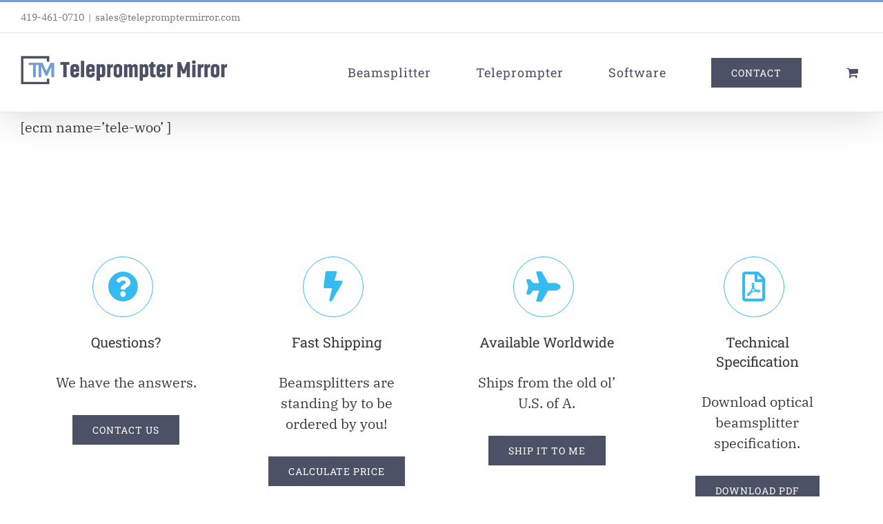

--- FILE ---
content_type: text/html; charset=utf-8
request_url: https://www.google.com/recaptcha/api2/anchor?ar=1&k=6Le500YaAAAAAGgmQyteQALiMWKOmwg0NCznye4l&co=aHR0cHM6Ly90ZWxlcHJvbXB0ZXJtaXJyb3IuY29tOjQ0Mw..&hl=en&v=PoyoqOPhxBO7pBk68S4YbpHZ&size=invisible&anchor-ms=20000&execute-ms=30000&cb=nvwoyd18ll5y
body_size: 48784
content:
<!DOCTYPE HTML><html dir="ltr" lang="en"><head><meta http-equiv="Content-Type" content="text/html; charset=UTF-8">
<meta http-equiv="X-UA-Compatible" content="IE=edge">
<title>reCAPTCHA</title>
<style type="text/css">
/* cyrillic-ext */
@font-face {
  font-family: 'Roboto';
  font-style: normal;
  font-weight: 400;
  font-stretch: 100%;
  src: url(//fonts.gstatic.com/s/roboto/v48/KFO7CnqEu92Fr1ME7kSn66aGLdTylUAMa3GUBHMdazTgWw.woff2) format('woff2');
  unicode-range: U+0460-052F, U+1C80-1C8A, U+20B4, U+2DE0-2DFF, U+A640-A69F, U+FE2E-FE2F;
}
/* cyrillic */
@font-face {
  font-family: 'Roboto';
  font-style: normal;
  font-weight: 400;
  font-stretch: 100%;
  src: url(//fonts.gstatic.com/s/roboto/v48/KFO7CnqEu92Fr1ME7kSn66aGLdTylUAMa3iUBHMdazTgWw.woff2) format('woff2');
  unicode-range: U+0301, U+0400-045F, U+0490-0491, U+04B0-04B1, U+2116;
}
/* greek-ext */
@font-face {
  font-family: 'Roboto';
  font-style: normal;
  font-weight: 400;
  font-stretch: 100%;
  src: url(//fonts.gstatic.com/s/roboto/v48/KFO7CnqEu92Fr1ME7kSn66aGLdTylUAMa3CUBHMdazTgWw.woff2) format('woff2');
  unicode-range: U+1F00-1FFF;
}
/* greek */
@font-face {
  font-family: 'Roboto';
  font-style: normal;
  font-weight: 400;
  font-stretch: 100%;
  src: url(//fonts.gstatic.com/s/roboto/v48/KFO7CnqEu92Fr1ME7kSn66aGLdTylUAMa3-UBHMdazTgWw.woff2) format('woff2');
  unicode-range: U+0370-0377, U+037A-037F, U+0384-038A, U+038C, U+038E-03A1, U+03A3-03FF;
}
/* math */
@font-face {
  font-family: 'Roboto';
  font-style: normal;
  font-weight: 400;
  font-stretch: 100%;
  src: url(//fonts.gstatic.com/s/roboto/v48/KFO7CnqEu92Fr1ME7kSn66aGLdTylUAMawCUBHMdazTgWw.woff2) format('woff2');
  unicode-range: U+0302-0303, U+0305, U+0307-0308, U+0310, U+0312, U+0315, U+031A, U+0326-0327, U+032C, U+032F-0330, U+0332-0333, U+0338, U+033A, U+0346, U+034D, U+0391-03A1, U+03A3-03A9, U+03B1-03C9, U+03D1, U+03D5-03D6, U+03F0-03F1, U+03F4-03F5, U+2016-2017, U+2034-2038, U+203C, U+2040, U+2043, U+2047, U+2050, U+2057, U+205F, U+2070-2071, U+2074-208E, U+2090-209C, U+20D0-20DC, U+20E1, U+20E5-20EF, U+2100-2112, U+2114-2115, U+2117-2121, U+2123-214F, U+2190, U+2192, U+2194-21AE, U+21B0-21E5, U+21F1-21F2, U+21F4-2211, U+2213-2214, U+2216-22FF, U+2308-230B, U+2310, U+2319, U+231C-2321, U+2336-237A, U+237C, U+2395, U+239B-23B7, U+23D0, U+23DC-23E1, U+2474-2475, U+25AF, U+25B3, U+25B7, U+25BD, U+25C1, U+25CA, U+25CC, U+25FB, U+266D-266F, U+27C0-27FF, U+2900-2AFF, U+2B0E-2B11, U+2B30-2B4C, U+2BFE, U+3030, U+FF5B, U+FF5D, U+1D400-1D7FF, U+1EE00-1EEFF;
}
/* symbols */
@font-face {
  font-family: 'Roboto';
  font-style: normal;
  font-weight: 400;
  font-stretch: 100%;
  src: url(//fonts.gstatic.com/s/roboto/v48/KFO7CnqEu92Fr1ME7kSn66aGLdTylUAMaxKUBHMdazTgWw.woff2) format('woff2');
  unicode-range: U+0001-000C, U+000E-001F, U+007F-009F, U+20DD-20E0, U+20E2-20E4, U+2150-218F, U+2190, U+2192, U+2194-2199, U+21AF, U+21E6-21F0, U+21F3, U+2218-2219, U+2299, U+22C4-22C6, U+2300-243F, U+2440-244A, U+2460-24FF, U+25A0-27BF, U+2800-28FF, U+2921-2922, U+2981, U+29BF, U+29EB, U+2B00-2BFF, U+4DC0-4DFF, U+FFF9-FFFB, U+10140-1018E, U+10190-1019C, U+101A0, U+101D0-101FD, U+102E0-102FB, U+10E60-10E7E, U+1D2C0-1D2D3, U+1D2E0-1D37F, U+1F000-1F0FF, U+1F100-1F1AD, U+1F1E6-1F1FF, U+1F30D-1F30F, U+1F315, U+1F31C, U+1F31E, U+1F320-1F32C, U+1F336, U+1F378, U+1F37D, U+1F382, U+1F393-1F39F, U+1F3A7-1F3A8, U+1F3AC-1F3AF, U+1F3C2, U+1F3C4-1F3C6, U+1F3CA-1F3CE, U+1F3D4-1F3E0, U+1F3ED, U+1F3F1-1F3F3, U+1F3F5-1F3F7, U+1F408, U+1F415, U+1F41F, U+1F426, U+1F43F, U+1F441-1F442, U+1F444, U+1F446-1F449, U+1F44C-1F44E, U+1F453, U+1F46A, U+1F47D, U+1F4A3, U+1F4B0, U+1F4B3, U+1F4B9, U+1F4BB, U+1F4BF, U+1F4C8-1F4CB, U+1F4D6, U+1F4DA, U+1F4DF, U+1F4E3-1F4E6, U+1F4EA-1F4ED, U+1F4F7, U+1F4F9-1F4FB, U+1F4FD-1F4FE, U+1F503, U+1F507-1F50B, U+1F50D, U+1F512-1F513, U+1F53E-1F54A, U+1F54F-1F5FA, U+1F610, U+1F650-1F67F, U+1F687, U+1F68D, U+1F691, U+1F694, U+1F698, U+1F6AD, U+1F6B2, U+1F6B9-1F6BA, U+1F6BC, U+1F6C6-1F6CF, U+1F6D3-1F6D7, U+1F6E0-1F6EA, U+1F6F0-1F6F3, U+1F6F7-1F6FC, U+1F700-1F7FF, U+1F800-1F80B, U+1F810-1F847, U+1F850-1F859, U+1F860-1F887, U+1F890-1F8AD, U+1F8B0-1F8BB, U+1F8C0-1F8C1, U+1F900-1F90B, U+1F93B, U+1F946, U+1F984, U+1F996, U+1F9E9, U+1FA00-1FA6F, U+1FA70-1FA7C, U+1FA80-1FA89, U+1FA8F-1FAC6, U+1FACE-1FADC, U+1FADF-1FAE9, U+1FAF0-1FAF8, U+1FB00-1FBFF;
}
/* vietnamese */
@font-face {
  font-family: 'Roboto';
  font-style: normal;
  font-weight: 400;
  font-stretch: 100%;
  src: url(//fonts.gstatic.com/s/roboto/v48/KFO7CnqEu92Fr1ME7kSn66aGLdTylUAMa3OUBHMdazTgWw.woff2) format('woff2');
  unicode-range: U+0102-0103, U+0110-0111, U+0128-0129, U+0168-0169, U+01A0-01A1, U+01AF-01B0, U+0300-0301, U+0303-0304, U+0308-0309, U+0323, U+0329, U+1EA0-1EF9, U+20AB;
}
/* latin-ext */
@font-face {
  font-family: 'Roboto';
  font-style: normal;
  font-weight: 400;
  font-stretch: 100%;
  src: url(//fonts.gstatic.com/s/roboto/v48/KFO7CnqEu92Fr1ME7kSn66aGLdTylUAMa3KUBHMdazTgWw.woff2) format('woff2');
  unicode-range: U+0100-02BA, U+02BD-02C5, U+02C7-02CC, U+02CE-02D7, U+02DD-02FF, U+0304, U+0308, U+0329, U+1D00-1DBF, U+1E00-1E9F, U+1EF2-1EFF, U+2020, U+20A0-20AB, U+20AD-20C0, U+2113, U+2C60-2C7F, U+A720-A7FF;
}
/* latin */
@font-face {
  font-family: 'Roboto';
  font-style: normal;
  font-weight: 400;
  font-stretch: 100%;
  src: url(//fonts.gstatic.com/s/roboto/v48/KFO7CnqEu92Fr1ME7kSn66aGLdTylUAMa3yUBHMdazQ.woff2) format('woff2');
  unicode-range: U+0000-00FF, U+0131, U+0152-0153, U+02BB-02BC, U+02C6, U+02DA, U+02DC, U+0304, U+0308, U+0329, U+2000-206F, U+20AC, U+2122, U+2191, U+2193, U+2212, U+2215, U+FEFF, U+FFFD;
}
/* cyrillic-ext */
@font-face {
  font-family: 'Roboto';
  font-style: normal;
  font-weight: 500;
  font-stretch: 100%;
  src: url(//fonts.gstatic.com/s/roboto/v48/KFO7CnqEu92Fr1ME7kSn66aGLdTylUAMa3GUBHMdazTgWw.woff2) format('woff2');
  unicode-range: U+0460-052F, U+1C80-1C8A, U+20B4, U+2DE0-2DFF, U+A640-A69F, U+FE2E-FE2F;
}
/* cyrillic */
@font-face {
  font-family: 'Roboto';
  font-style: normal;
  font-weight: 500;
  font-stretch: 100%;
  src: url(//fonts.gstatic.com/s/roboto/v48/KFO7CnqEu92Fr1ME7kSn66aGLdTylUAMa3iUBHMdazTgWw.woff2) format('woff2');
  unicode-range: U+0301, U+0400-045F, U+0490-0491, U+04B0-04B1, U+2116;
}
/* greek-ext */
@font-face {
  font-family: 'Roboto';
  font-style: normal;
  font-weight: 500;
  font-stretch: 100%;
  src: url(//fonts.gstatic.com/s/roboto/v48/KFO7CnqEu92Fr1ME7kSn66aGLdTylUAMa3CUBHMdazTgWw.woff2) format('woff2');
  unicode-range: U+1F00-1FFF;
}
/* greek */
@font-face {
  font-family: 'Roboto';
  font-style: normal;
  font-weight: 500;
  font-stretch: 100%;
  src: url(//fonts.gstatic.com/s/roboto/v48/KFO7CnqEu92Fr1ME7kSn66aGLdTylUAMa3-UBHMdazTgWw.woff2) format('woff2');
  unicode-range: U+0370-0377, U+037A-037F, U+0384-038A, U+038C, U+038E-03A1, U+03A3-03FF;
}
/* math */
@font-face {
  font-family: 'Roboto';
  font-style: normal;
  font-weight: 500;
  font-stretch: 100%;
  src: url(//fonts.gstatic.com/s/roboto/v48/KFO7CnqEu92Fr1ME7kSn66aGLdTylUAMawCUBHMdazTgWw.woff2) format('woff2');
  unicode-range: U+0302-0303, U+0305, U+0307-0308, U+0310, U+0312, U+0315, U+031A, U+0326-0327, U+032C, U+032F-0330, U+0332-0333, U+0338, U+033A, U+0346, U+034D, U+0391-03A1, U+03A3-03A9, U+03B1-03C9, U+03D1, U+03D5-03D6, U+03F0-03F1, U+03F4-03F5, U+2016-2017, U+2034-2038, U+203C, U+2040, U+2043, U+2047, U+2050, U+2057, U+205F, U+2070-2071, U+2074-208E, U+2090-209C, U+20D0-20DC, U+20E1, U+20E5-20EF, U+2100-2112, U+2114-2115, U+2117-2121, U+2123-214F, U+2190, U+2192, U+2194-21AE, U+21B0-21E5, U+21F1-21F2, U+21F4-2211, U+2213-2214, U+2216-22FF, U+2308-230B, U+2310, U+2319, U+231C-2321, U+2336-237A, U+237C, U+2395, U+239B-23B7, U+23D0, U+23DC-23E1, U+2474-2475, U+25AF, U+25B3, U+25B7, U+25BD, U+25C1, U+25CA, U+25CC, U+25FB, U+266D-266F, U+27C0-27FF, U+2900-2AFF, U+2B0E-2B11, U+2B30-2B4C, U+2BFE, U+3030, U+FF5B, U+FF5D, U+1D400-1D7FF, U+1EE00-1EEFF;
}
/* symbols */
@font-face {
  font-family: 'Roboto';
  font-style: normal;
  font-weight: 500;
  font-stretch: 100%;
  src: url(//fonts.gstatic.com/s/roboto/v48/KFO7CnqEu92Fr1ME7kSn66aGLdTylUAMaxKUBHMdazTgWw.woff2) format('woff2');
  unicode-range: U+0001-000C, U+000E-001F, U+007F-009F, U+20DD-20E0, U+20E2-20E4, U+2150-218F, U+2190, U+2192, U+2194-2199, U+21AF, U+21E6-21F0, U+21F3, U+2218-2219, U+2299, U+22C4-22C6, U+2300-243F, U+2440-244A, U+2460-24FF, U+25A0-27BF, U+2800-28FF, U+2921-2922, U+2981, U+29BF, U+29EB, U+2B00-2BFF, U+4DC0-4DFF, U+FFF9-FFFB, U+10140-1018E, U+10190-1019C, U+101A0, U+101D0-101FD, U+102E0-102FB, U+10E60-10E7E, U+1D2C0-1D2D3, U+1D2E0-1D37F, U+1F000-1F0FF, U+1F100-1F1AD, U+1F1E6-1F1FF, U+1F30D-1F30F, U+1F315, U+1F31C, U+1F31E, U+1F320-1F32C, U+1F336, U+1F378, U+1F37D, U+1F382, U+1F393-1F39F, U+1F3A7-1F3A8, U+1F3AC-1F3AF, U+1F3C2, U+1F3C4-1F3C6, U+1F3CA-1F3CE, U+1F3D4-1F3E0, U+1F3ED, U+1F3F1-1F3F3, U+1F3F5-1F3F7, U+1F408, U+1F415, U+1F41F, U+1F426, U+1F43F, U+1F441-1F442, U+1F444, U+1F446-1F449, U+1F44C-1F44E, U+1F453, U+1F46A, U+1F47D, U+1F4A3, U+1F4B0, U+1F4B3, U+1F4B9, U+1F4BB, U+1F4BF, U+1F4C8-1F4CB, U+1F4D6, U+1F4DA, U+1F4DF, U+1F4E3-1F4E6, U+1F4EA-1F4ED, U+1F4F7, U+1F4F9-1F4FB, U+1F4FD-1F4FE, U+1F503, U+1F507-1F50B, U+1F50D, U+1F512-1F513, U+1F53E-1F54A, U+1F54F-1F5FA, U+1F610, U+1F650-1F67F, U+1F687, U+1F68D, U+1F691, U+1F694, U+1F698, U+1F6AD, U+1F6B2, U+1F6B9-1F6BA, U+1F6BC, U+1F6C6-1F6CF, U+1F6D3-1F6D7, U+1F6E0-1F6EA, U+1F6F0-1F6F3, U+1F6F7-1F6FC, U+1F700-1F7FF, U+1F800-1F80B, U+1F810-1F847, U+1F850-1F859, U+1F860-1F887, U+1F890-1F8AD, U+1F8B0-1F8BB, U+1F8C0-1F8C1, U+1F900-1F90B, U+1F93B, U+1F946, U+1F984, U+1F996, U+1F9E9, U+1FA00-1FA6F, U+1FA70-1FA7C, U+1FA80-1FA89, U+1FA8F-1FAC6, U+1FACE-1FADC, U+1FADF-1FAE9, U+1FAF0-1FAF8, U+1FB00-1FBFF;
}
/* vietnamese */
@font-face {
  font-family: 'Roboto';
  font-style: normal;
  font-weight: 500;
  font-stretch: 100%;
  src: url(//fonts.gstatic.com/s/roboto/v48/KFO7CnqEu92Fr1ME7kSn66aGLdTylUAMa3OUBHMdazTgWw.woff2) format('woff2');
  unicode-range: U+0102-0103, U+0110-0111, U+0128-0129, U+0168-0169, U+01A0-01A1, U+01AF-01B0, U+0300-0301, U+0303-0304, U+0308-0309, U+0323, U+0329, U+1EA0-1EF9, U+20AB;
}
/* latin-ext */
@font-face {
  font-family: 'Roboto';
  font-style: normal;
  font-weight: 500;
  font-stretch: 100%;
  src: url(//fonts.gstatic.com/s/roboto/v48/KFO7CnqEu92Fr1ME7kSn66aGLdTylUAMa3KUBHMdazTgWw.woff2) format('woff2');
  unicode-range: U+0100-02BA, U+02BD-02C5, U+02C7-02CC, U+02CE-02D7, U+02DD-02FF, U+0304, U+0308, U+0329, U+1D00-1DBF, U+1E00-1E9F, U+1EF2-1EFF, U+2020, U+20A0-20AB, U+20AD-20C0, U+2113, U+2C60-2C7F, U+A720-A7FF;
}
/* latin */
@font-face {
  font-family: 'Roboto';
  font-style: normal;
  font-weight: 500;
  font-stretch: 100%;
  src: url(//fonts.gstatic.com/s/roboto/v48/KFO7CnqEu92Fr1ME7kSn66aGLdTylUAMa3yUBHMdazQ.woff2) format('woff2');
  unicode-range: U+0000-00FF, U+0131, U+0152-0153, U+02BB-02BC, U+02C6, U+02DA, U+02DC, U+0304, U+0308, U+0329, U+2000-206F, U+20AC, U+2122, U+2191, U+2193, U+2212, U+2215, U+FEFF, U+FFFD;
}
/* cyrillic-ext */
@font-face {
  font-family: 'Roboto';
  font-style: normal;
  font-weight: 900;
  font-stretch: 100%;
  src: url(//fonts.gstatic.com/s/roboto/v48/KFO7CnqEu92Fr1ME7kSn66aGLdTylUAMa3GUBHMdazTgWw.woff2) format('woff2');
  unicode-range: U+0460-052F, U+1C80-1C8A, U+20B4, U+2DE0-2DFF, U+A640-A69F, U+FE2E-FE2F;
}
/* cyrillic */
@font-face {
  font-family: 'Roboto';
  font-style: normal;
  font-weight: 900;
  font-stretch: 100%;
  src: url(//fonts.gstatic.com/s/roboto/v48/KFO7CnqEu92Fr1ME7kSn66aGLdTylUAMa3iUBHMdazTgWw.woff2) format('woff2');
  unicode-range: U+0301, U+0400-045F, U+0490-0491, U+04B0-04B1, U+2116;
}
/* greek-ext */
@font-face {
  font-family: 'Roboto';
  font-style: normal;
  font-weight: 900;
  font-stretch: 100%;
  src: url(//fonts.gstatic.com/s/roboto/v48/KFO7CnqEu92Fr1ME7kSn66aGLdTylUAMa3CUBHMdazTgWw.woff2) format('woff2');
  unicode-range: U+1F00-1FFF;
}
/* greek */
@font-face {
  font-family: 'Roboto';
  font-style: normal;
  font-weight: 900;
  font-stretch: 100%;
  src: url(//fonts.gstatic.com/s/roboto/v48/KFO7CnqEu92Fr1ME7kSn66aGLdTylUAMa3-UBHMdazTgWw.woff2) format('woff2');
  unicode-range: U+0370-0377, U+037A-037F, U+0384-038A, U+038C, U+038E-03A1, U+03A3-03FF;
}
/* math */
@font-face {
  font-family: 'Roboto';
  font-style: normal;
  font-weight: 900;
  font-stretch: 100%;
  src: url(//fonts.gstatic.com/s/roboto/v48/KFO7CnqEu92Fr1ME7kSn66aGLdTylUAMawCUBHMdazTgWw.woff2) format('woff2');
  unicode-range: U+0302-0303, U+0305, U+0307-0308, U+0310, U+0312, U+0315, U+031A, U+0326-0327, U+032C, U+032F-0330, U+0332-0333, U+0338, U+033A, U+0346, U+034D, U+0391-03A1, U+03A3-03A9, U+03B1-03C9, U+03D1, U+03D5-03D6, U+03F0-03F1, U+03F4-03F5, U+2016-2017, U+2034-2038, U+203C, U+2040, U+2043, U+2047, U+2050, U+2057, U+205F, U+2070-2071, U+2074-208E, U+2090-209C, U+20D0-20DC, U+20E1, U+20E5-20EF, U+2100-2112, U+2114-2115, U+2117-2121, U+2123-214F, U+2190, U+2192, U+2194-21AE, U+21B0-21E5, U+21F1-21F2, U+21F4-2211, U+2213-2214, U+2216-22FF, U+2308-230B, U+2310, U+2319, U+231C-2321, U+2336-237A, U+237C, U+2395, U+239B-23B7, U+23D0, U+23DC-23E1, U+2474-2475, U+25AF, U+25B3, U+25B7, U+25BD, U+25C1, U+25CA, U+25CC, U+25FB, U+266D-266F, U+27C0-27FF, U+2900-2AFF, U+2B0E-2B11, U+2B30-2B4C, U+2BFE, U+3030, U+FF5B, U+FF5D, U+1D400-1D7FF, U+1EE00-1EEFF;
}
/* symbols */
@font-face {
  font-family: 'Roboto';
  font-style: normal;
  font-weight: 900;
  font-stretch: 100%;
  src: url(//fonts.gstatic.com/s/roboto/v48/KFO7CnqEu92Fr1ME7kSn66aGLdTylUAMaxKUBHMdazTgWw.woff2) format('woff2');
  unicode-range: U+0001-000C, U+000E-001F, U+007F-009F, U+20DD-20E0, U+20E2-20E4, U+2150-218F, U+2190, U+2192, U+2194-2199, U+21AF, U+21E6-21F0, U+21F3, U+2218-2219, U+2299, U+22C4-22C6, U+2300-243F, U+2440-244A, U+2460-24FF, U+25A0-27BF, U+2800-28FF, U+2921-2922, U+2981, U+29BF, U+29EB, U+2B00-2BFF, U+4DC0-4DFF, U+FFF9-FFFB, U+10140-1018E, U+10190-1019C, U+101A0, U+101D0-101FD, U+102E0-102FB, U+10E60-10E7E, U+1D2C0-1D2D3, U+1D2E0-1D37F, U+1F000-1F0FF, U+1F100-1F1AD, U+1F1E6-1F1FF, U+1F30D-1F30F, U+1F315, U+1F31C, U+1F31E, U+1F320-1F32C, U+1F336, U+1F378, U+1F37D, U+1F382, U+1F393-1F39F, U+1F3A7-1F3A8, U+1F3AC-1F3AF, U+1F3C2, U+1F3C4-1F3C6, U+1F3CA-1F3CE, U+1F3D4-1F3E0, U+1F3ED, U+1F3F1-1F3F3, U+1F3F5-1F3F7, U+1F408, U+1F415, U+1F41F, U+1F426, U+1F43F, U+1F441-1F442, U+1F444, U+1F446-1F449, U+1F44C-1F44E, U+1F453, U+1F46A, U+1F47D, U+1F4A3, U+1F4B0, U+1F4B3, U+1F4B9, U+1F4BB, U+1F4BF, U+1F4C8-1F4CB, U+1F4D6, U+1F4DA, U+1F4DF, U+1F4E3-1F4E6, U+1F4EA-1F4ED, U+1F4F7, U+1F4F9-1F4FB, U+1F4FD-1F4FE, U+1F503, U+1F507-1F50B, U+1F50D, U+1F512-1F513, U+1F53E-1F54A, U+1F54F-1F5FA, U+1F610, U+1F650-1F67F, U+1F687, U+1F68D, U+1F691, U+1F694, U+1F698, U+1F6AD, U+1F6B2, U+1F6B9-1F6BA, U+1F6BC, U+1F6C6-1F6CF, U+1F6D3-1F6D7, U+1F6E0-1F6EA, U+1F6F0-1F6F3, U+1F6F7-1F6FC, U+1F700-1F7FF, U+1F800-1F80B, U+1F810-1F847, U+1F850-1F859, U+1F860-1F887, U+1F890-1F8AD, U+1F8B0-1F8BB, U+1F8C0-1F8C1, U+1F900-1F90B, U+1F93B, U+1F946, U+1F984, U+1F996, U+1F9E9, U+1FA00-1FA6F, U+1FA70-1FA7C, U+1FA80-1FA89, U+1FA8F-1FAC6, U+1FACE-1FADC, U+1FADF-1FAE9, U+1FAF0-1FAF8, U+1FB00-1FBFF;
}
/* vietnamese */
@font-face {
  font-family: 'Roboto';
  font-style: normal;
  font-weight: 900;
  font-stretch: 100%;
  src: url(//fonts.gstatic.com/s/roboto/v48/KFO7CnqEu92Fr1ME7kSn66aGLdTylUAMa3OUBHMdazTgWw.woff2) format('woff2');
  unicode-range: U+0102-0103, U+0110-0111, U+0128-0129, U+0168-0169, U+01A0-01A1, U+01AF-01B0, U+0300-0301, U+0303-0304, U+0308-0309, U+0323, U+0329, U+1EA0-1EF9, U+20AB;
}
/* latin-ext */
@font-face {
  font-family: 'Roboto';
  font-style: normal;
  font-weight: 900;
  font-stretch: 100%;
  src: url(//fonts.gstatic.com/s/roboto/v48/KFO7CnqEu92Fr1ME7kSn66aGLdTylUAMa3KUBHMdazTgWw.woff2) format('woff2');
  unicode-range: U+0100-02BA, U+02BD-02C5, U+02C7-02CC, U+02CE-02D7, U+02DD-02FF, U+0304, U+0308, U+0329, U+1D00-1DBF, U+1E00-1E9F, U+1EF2-1EFF, U+2020, U+20A0-20AB, U+20AD-20C0, U+2113, U+2C60-2C7F, U+A720-A7FF;
}
/* latin */
@font-face {
  font-family: 'Roboto';
  font-style: normal;
  font-weight: 900;
  font-stretch: 100%;
  src: url(//fonts.gstatic.com/s/roboto/v48/KFO7CnqEu92Fr1ME7kSn66aGLdTylUAMa3yUBHMdazQ.woff2) format('woff2');
  unicode-range: U+0000-00FF, U+0131, U+0152-0153, U+02BB-02BC, U+02C6, U+02DA, U+02DC, U+0304, U+0308, U+0329, U+2000-206F, U+20AC, U+2122, U+2191, U+2193, U+2212, U+2215, U+FEFF, U+FFFD;
}

</style>
<link rel="stylesheet" type="text/css" href="https://www.gstatic.com/recaptcha/releases/PoyoqOPhxBO7pBk68S4YbpHZ/styles__ltr.css">
<script nonce="2V5oAhRXJhP2q4oYvyEx2w" type="text/javascript">window['__recaptcha_api'] = 'https://www.google.com/recaptcha/api2/';</script>
<script type="text/javascript" src="https://www.gstatic.com/recaptcha/releases/PoyoqOPhxBO7pBk68S4YbpHZ/recaptcha__en.js" nonce="2V5oAhRXJhP2q4oYvyEx2w">
      
    </script></head>
<body><div id="rc-anchor-alert" class="rc-anchor-alert"></div>
<input type="hidden" id="recaptcha-token" value="[base64]">
<script type="text/javascript" nonce="2V5oAhRXJhP2q4oYvyEx2w">
      recaptcha.anchor.Main.init("[\x22ainput\x22,[\x22bgdata\x22,\x22\x22,\[base64]/[base64]/[base64]/[base64]/[base64]/[base64]/KGcoTywyNTMsTy5PKSxVRyhPLEMpKTpnKE8sMjUzLEMpLE8pKSxsKSksTykpfSxieT1mdW5jdGlvbihDLE8sdSxsKXtmb3IobD0odT1SKEMpLDApO08+MDtPLS0pbD1sPDw4fFooQyk7ZyhDLHUsbCl9LFVHPWZ1bmN0aW9uKEMsTyl7Qy5pLmxlbmd0aD4xMDQ/[base64]/[base64]/[base64]/[base64]/[base64]/[base64]/[base64]\\u003d\x22,\[base64]\\u003d\\u003d\x22,\x22R3/[base64]/CgcOSdMOeU8KFBMONQ8OGDsK6DhhzTiXChMKtHMOkwrMBCyYwDcOcwoxcLcOOK8OEHsKwwq/DlMO6wqk+e8OEKDTCszLDgXXCsm7CmHNdwoEqbWgOdMKOwrrDp0fDmDIHw7LCkFnDtsOgX8KHwqNVwpHDucKRwokTwrrCmsKaw5JAw5hTwojDiMOQw7zCnSLDlzfCv8OmfR3CqMKdBMOKwpXColjDsMK8w5JdT8Kiw7EZN8O9a8Krwq0GM8KAw5zDr8OuVBXCpm/[base64]/Du2nDsEo4ISnDjMOIwrBbw4BcwpHCqGnCucOZW8OSwq4bHMOnDMKJw77DpWEFEMODQ3jCtBHDpREeXMOiw6fDsn8iSsKOwr9AG8OmXBjCssKqIsKnfsOkCyjCrcO5C8OsO20QaFLDjMKML8KiwpNpA1BSw5UNYsKNw7/DpcOVDMKdwqZ7Q0/Dom7CiUtdCsK0McOdw6zDhDvDpsKuAcOACHTCvcODCU4EeDDCpi/CisOgw6bDuTbDl39xw4x6XAg9Amd4acK7wpzDqg/CgjTDnsOGw6cMwqpvwp4/X8K7YcOiw49/DQYTfF7DhX4FbsOywoxDwr/CosONSsKdwrzCo8ORwoPCq8OfPsKJwolQTMOJwr3CnsOwwrDDvMOdw6s2OcKQbsOEw67Di8KPw5lhwqjDgMO7egQ8Ez9iw7Z/a0YNw7gWw50US3/CnMKzw7JfwrVBSjXCnMOAQz/[base64]/CqcKAHgvCg3vDq8ORL1TCvMK+WR3CusOiW3oWw5/ChXrDocOeZsKcXx/CnsKjw7/DvsKUwrjDpFQnc2ZSYcKGCFlswpF9csO5wp1/J35Pw5vCqTsPOTB9w43CmcOaMMOHw4Z3w7V3w5kVwpLDt3ZMDw9/fx1lBkTCicOLTwEkGVzDmn7DmCPDiMO+PF1uO0QPbcKywp/DrnN/GkMXw6LCsMOcDMOBw6RVYsOABXQ4FXTCksKGJDjCtwllGMKEwqfCtsKiPMKrK8OodiDDgsOWwr3DqmHDjlhIYsKYwo/Dj8O8w4VBw6Muw7zCgHbCiDp0WMO6wrHCpcK+GApTXcKYw515wrTDkUTCp8KCYGEBw7s4w6lPEcK2ejQkV8O6f8OKw5XCoDBpwp5xwqXDr0o+wqcmw6TCscKLV8Knw4vDhhMzw7VBPxslw6vDi8K3w6fCi8K9dUjDiE7Cv8KkYCYYPE/DucKYBMOpbU1SBi8cLFbDpcO9Fmc/UWRIwrbCuT3CvMK9w6J1w5bCiW4Cwp87wqJWfVPDgcOvF8OEwrnCgsKndsOhXsO1BiNQCRtNNh58wpzCmm7CunYjIj/Co8KoBhrCrMKYfV/CuDcUfsKjcCfDrMKlwoPDs2I/[base64]/CoMKOw4XDjMK4G8KbUiANYQ9wa3zDg8ODOhhzAMKiK3jCvsKzwqHDsGYTwrzCp8OWTXIiwroubsKJc8OAHRHCo8KXw70AS3rCmsKVP8K/wo4Ow5XCgUrCiBXDvl5Zw6Mmw7/DtsOcwr07fnPDpcKfwqzDnjAow73DocKyXsKOwpzDtU/[base64]/CqsKdw51dfsOXw5VZW8OeIEJvYEbCuVXCoR7DkcKpwo/Ch8KGw57CpS9OFsOzbzTDg8KDwpVME0PDrHDDu1fDmMKVwpPDq8Opw7ZoNErCuhzCpFs6McKmwqLDsXXClWXDtU1LHMOiwpZ3J2IuC8Kwwr88w6nCrMO2w7dbwpTDrBsUwo7CojLCvcKPwpB4cE/CrwPDpH/CozbDtMO5woJzwofCkmBZBcKmcSfDiAhVOwzCqwvDncOQw6XCnsOhw47DoQvCu10SV8Odw5LCocOOTsKiw75UwrTDrcKwwpN3wrpJwrdse8OXwolnTMOawqEMw5NIZcKJw7Q0w7LDuGkCwoXDpcKDLkbDrBU9BTLCpMKzP8KIw6/CosKbwq4RHnnDtcOWw4XCssK9e8K9NEnCtWkXw5dsw4rCkcOAwq/CksKzc8KHw45ww68nwqnCrMO4elljZC5GwpRewosfwonCgcKKw53DqSbDpmzCvMOMDFzCnsKKT8KWc8KkRMOlOGHDtcKdw5Ezw4rCr1dFISDCs8KGw7IBacK9VxbChjLDryIXwodFER5vwpBpZ8OqOibCuDfCjsOOw49fwqM9w5LCu3/[base64]/w7RDwobCpcKoDnjDtn5ebRMOXgFHFMONwp93W8Kww5pfwrLDmcK3H8OQw6hjHyEnw7lCPzVgw4YzFcOHABtuwoLDk8KqwpYEV8OxOcKgw5jCn8KIwq9Sw7HDrcKaDsOhwq3Dr2zDgiw5UcKdKTnCkybCnQQsHS/[base64]/[base64]/[base64]/DmGfCo1fDnXx6w4XCj2/[base64]/bcOAD8KRw7LDg8KDQS9xw5bDmALDowjCpQ5lAlA6TRPDmcKsRBIdwrjDs3PChXbCnsKAwqjDr8KNYjfCnyvCmyJsQn7CuFzCmD3CocOoExnCocKkw7nDmW10w5NGw7/CjAvCncKxHcOuw6bDgcOnwqbChDpiw6DDvlJbw7LCk8O0w5DCsWhqwozCjXDCksK0L8KEwpDCvlIDwpt1YGzCvMKDwrsbwqJgX2Bnw63Dk15Jwr59w5fCsCEBBz4/w5UdwqfCkFIww5Vow7XDrHDDlsOBM8Ktw7nCj8KJRMOVwrI8GMKPw6EKwqpDwqTDjcOnXVoSwpvCosOiwpATw6jCgQvDoMKXEwLDsBd0w6PCq8KTw7xyw7BHZcOBPxxoJWtMKcKORMKJwqhoUxPCpsONeX/Cp8Ocw5LDtcK4w7gdQMK8M8OIDcOwMhMRw7EQPQvCh8K5w4Arw7sVcA9MwrrDuhfDjsOOwp12wq5US8OCCMK5wp4cw544wrDDuTvDlcKSFgBKwpTDrRDCgW/CiFjDh0HDtA7Cn8ObwoBxTcOmcFBLFcKOcsK6Mm1BYCLCsC3DjsO4w4bCr2h6wpozRVAgw4kwwppEwqTCokzCmlFhw7sMWyvCscOJw4PCucOSDE1HTcK+Gz0KwrtoZ8K9csOfUsKgwrpXw5bDscK4wohVwqV+HcKDw4PCuX/Djh1ow6TCpsK8OsK0w7t1D1XCrjPCmMK5J8OdAcKUGgfCmGo3FsKgw7rCocObwpNWw6vCmcK7IsOzIlhLP8KLMwRqbH7CssKDw7B3wqLDkCjCrcKMdcKEw4MAXsK1w6/Dk8KUYDnDvnvCgcKEfsOAw7fCpFvCvAAIXMOmCMKUwpjDi2DDmsKcwoHCmcKKwotUATnCnMOmH2E7cMKywrMMwqQ/[base64]/w5weRHvChsK9wrF9wrrCiRNTX3rDhQrCvMKIfQTDlcOZNQR8YcOGJcK8eMOHw48jwq/DhiZfe8OWP8OhXMObE8K6BjPCkETDvUDCm8KKfcOPE8KQwqc+XsKnZsOvwpciwoMYOG4VfMOjfT7Ch8KQw6vDv8KMw4LCqsOvJcKkacOWVsOpJcOUwoNkwo3DjXXCkExfWl7ClsKmYUfDpg4iejPDlUkrwrEXBsKPXk/CqTZBw6J2w7PCuULCvsOlw6klw4czw4ReYBrDiMKVwohpChtuwrDCvmvCgMOtN8K2I8OVwobDkxtmBFd+XBzCoGPDsRjDgmLDuncTbws+aMKlMzzCgVDCsGzDvcKTw73DgcOXEcKIwo88F8OACMO7wpLCuWbCiyJ8P8KHwps/An4RXWMJG8OWQ2jDosOcw5k7w5JuwrJDHgPDrgnCoMOhw5rDpmA8w4/[base64]/[base64]/ClcKYw4PCvcKBw4nCucOFWMOCf3cbw7zCm1pIwpJud8K+YVPCr8KdwrnCvsO3w4PDnMOPEMKVLcKzw6DCsDXDssKUwq4PbBUxw53Dm8KVesKKCMKMRcOpwpMOEUEpbytqdm/[base64]/w4HCmhBHFDfDjDrCoFvDk8KzdsOzawt5w4drCg/Cr8K5HcK1w4UNwqUgw5kaw63DlcKswpzDmEQXEV/DvcOvw4DDmMOQwqPDsSlswo8Jw6LDsGTCpsO+fsK6w4HCn8KAQcKzTHo0OsOWwpPDlz3DucOPRMKqw718wpVRwprDvsO3w4XDsD/CncKgHsOuwrvDmMKgcsKDw6gEw4k6w4p2NsKEwo43wrIVSnTDsEPCv8O8S8OLw77DgHHCpQRxXm7DicOIw53DjcOxw5/Cl8Oxwq/DjDPDm0AnwqgTw6nDicKRw6TDo8Oywo7DlCjCusOIcnN4bjdWw5nDuTLDhcKpccOgJMOYw5LCicOiDsKPw6/[base64]/[base64]/DncKQQsO/Z8KlF8KxdMOsw5lVwpPCicKBw6/CvcOjw5/Dr8OVeicpw4MncsOxCDTDkMKrRXXCo2cheMKkFcK6WsKKw413w6QFw4Uaw5RKGww6ax3CjFEowpPDncKIdAPDlSLDqMKHwppkwojChQvDn8OhTsKrFjVUX8ODTMKDCxPDj2rDpnpCR8Kqw5zDksOTwrbDlV/Cq8Kmw67CuBvCrlltwqMyw7Qtw75Zw5rDhcO7w63Dv8Oxw445ehlzI2LDp8KxwqIbbMOWRltYwqc9w5vDnMK9wpcXw5RCwq7ClsOUw7TCusO7w6UNH1fDqWjCt0c1w5Mdw5Niw5DDo3s6wq8keMKhUsOGw7jCsBMPTcKqI8K0wqljw5wKw4sew6DDrnw/wqpjHipLN8OGT8OwwqPCsFU+WMOOOEpKCnVTVTVnw7jDoMKbw7ZKw7N1bW4aYcKowrBgwqokw5/CoTlFwq/CjG8Bw73CuG0uWBY2eVlvWBcVwqMrV8OsScKvDTjDmnPCp8KPw5kqRB/DoGRcwqLCh8KCwqfDssKBw7HCq8KOw5cMw73Duj7CkcO2F8OewrtJw75nw4loBcOhZ0fDtBJXwpPDssOWbUPDuB5owplSAMObw4XCmX3DtcKCaA/Do8K7QWfDtsOhJ1fCoj7Dp2gLYcKWw64Cw5HDiAjCj8KxwrjDncKkcMKew6lKwo/Cs8KXwpQIwqXCoMKhN8Kbw5AYR8K/IUR8wqDCk8KNwpFwN13DgB3CsiQiJzgZw7bDhsOpwpHCq8Ovd8OQwoHCiVYWNMO/wqw7wpvDm8OpFxHCpsOWw7vChCk0w7LChVBBwpo4PMO4w6UjAsOkUcKVLsOxA8Olw4DCjzvCuMO0XkwhI0LDnsKcS8KDMlwnZTBRw5dOwop/d8KHw6MtcVFfO8OUBcO0wq/DojfCvsOSwqTCuynDkBvDh8KTKcOewoxDWsKrQ8KWcgrDl8Osw4PDum13wojDosKkWRPDl8K4w5XCnyzDu8KINGx2w698OsKTwqE5w4/[base64]/YATCusKGYR4/[base64]/Ch8Kew4JQaxjDjcK6TjZfwqXCn8KqwofDtjBldsKcwqZ3w5kEMcOiKMOVW8KVwrkXKMOqHsKtUcOYwofCj8K3ZTIJeBxTKAlQw6NnwpbDvMKQa8KeaTbDm8KxR388fsOxH8OTwpvChsKLagJaw7nCqxPDq0DCuMOGwqDDhhsBw4UbMH7CuW3DnsKAwo5oNiAEOR7DiX/Cmx3Ci8KrU8K8w4/CiCE/[base64]/[base64]/DgFQYw74aDcOTwoRBw4/CjFNjw5HDi8Kaw6x0O8KVwovCv3/[base64]/Dq3EoejYDwpwFwqsOw5rCpkbDj8K7wp3Du0cnLxwtwpEoTC8fZz7CvMOwOMKuYlEwOxbCiMOcZEnDt8OIVXHDpMOePsKqwqYJwoUpaT/[base64]/DvCI5CsKsw6nDuU0tCcO2w5fDrcOwBMOAwp/DusOtwoBuIHgLwpIREsOqw4/DghNrw6vDpkvCtCzDu8K1w5hNRMK2wpxUET9Aw5/DhF1lTUc6ccKuAsO2WgrDmXTCnXkLJRhOw5zDknwbD8KCDMKvSCnDkxR3BMKQw6EATMO4woVnWcK1wqzCoEoQQHdxHgMlKsKCwq7DgsK1RcO2w7lYw4/DphjChC8Xw7/CrWDCtsK6wrkBwqHDuGbCmmswwowQw6vDnioAw54Lw4DCkBHCmR9Ra0JYTwBRwr/ClcOzCMKAZTAjTsOVwqfCtMOnw4PCscOXwowALw3DkD0Lw7BXWsOdwrnDgFfDn8KXwroMw6nCqcKpegPCmcKtw6/DgUUBFVPCpsOKwpBfPkhsacOyw4zCtMOrNHUywr3Ck8Omw6TCusKNwpsyHMKxesKtw4YOw5nCuz9LTnlKG8K0WiPCrMKLKSJQw6PCjMOaw5tQPxfCsyfCm8OwHcOncSfCnhRZwpoxM2bDgsO2dsKQEWRVfsKDPkR/wopjw7LCssOaZRLCimhlw4XDs8OBwp8ewrDDvcKDwpvCrHbDmSIUw7XCqcKnwqohK180w5dCw44Tw4fCmEcGfGHCumHDtWlOe109IcKpXU0Ww5hINQYgHmXDvwA9wrnCnMKPwp1zMibDqGR/woshw5jCtQNoYsKzdHNdw6tjL8Obw5MNw6vCoHAiw67DocOjI1rDnwvDvW5Cwp8/[base64]/ClMOnGQfDqi5lJcOKw6zDoTdEF27DmCjChcKfwqsnw5cdLihNXMKcwoMXw4Zvw4BpQQQVfcOowrpXw7fDo8OQN8KKS15lb8OBPBR4dTHDkMOwIsOFBcKzbcKOw73CmcO8w5wcwroFw5HCkC5vK1hawr7DicKvwrhgw7wsdFAqw5/[base64]/CpsKHaCFMZ8O1woloY0DDn1XCoGbDtMKBDGXCscOQwrg8NRoaFVfDhwzCscOdXioNw5BYJw/DhcKSw5RRw7dnYMKYwoodw4/CksOWw7xNAFZ4CEvDosKPTiDDkcKrwqjCr8OGw7JAB8OKQy9+fAvCkMKJwq1xa1jCvMKVwqJlTDFKwpA2M2TDtxDCoEpbw67DvHDDusK8CcKGw48Vw4kXVhIubwtJw4XDnhJ/w6XClyTCtwpgSR/Dg8OiSWLCiMOrYMOfwoIdwovCtTFtwrg2wq5Bw7LCtMOXXVnCpcKZw7DDlDPDlsO3w7/DrsKnA8OQw5vCsGcSDsOQwotlAD5Swp/DmRDCpHYhNh3CkRvCihUBMMONUAcWwq5Iw71XwrHDnBLDhATCvcO6Sk5OQcORUTDDhFMFNkgdwoDDrcOJDBl8T8KKQsKmwoEYw6bDuMO4w5dNJ3U6IlZoOMOKccKAdsOEHEPCjHHDoEnCm354BzUSwpF/FXvDqUgZLsKPw7cya8Kuw7pXwrRxw4DCs8K6wrzDkjHDiFLCtzNJw6JUwpnCucOsw73CkBIrwoPDsGDClcKGw5I/w4jDv27Clg1Ha39ZZk3CnsO2wq8IwpHChT/DkMOmw51HwonDrMOOPcKJD8KkDzrDlnURw6nDqcKgw5LCnsOJQcOVfT1AwqJ1AWzDscOBwolhw6rDpn/DnWnCr8OdJcO6w48Qw6pKdhfCswXDpzFVVz7Ct2XDtMK6IzXDj35Mw4nDmcOvw6vCiC9Jw6ZOSmnCvzJXw7zDpsOlIsKnSQ0yN0fClQPCn8K7wqbDqcOHwp7DvMO3wqtAw63CmsOcQAMawrRPwrHCpVjCkcO+wpgnesODw5caM8Kxw7sLw6YMLnvDo8KIHsOTd8OTwp/[base64]/Dr3F2JVsXw6M4L8OsOMKowptTw6oXwqzDicO8w4wHw6zDtGwow7oJZMKJOxPDohlcw6p+woJ2RTfDnhF8woggbsKKwqkPDcODwoM0w6VzTsOcRmw0G8KeBsKMf0Myw4QgfnfDv8OqCsKXw4PCrQDDoVnCp8KZw5/Dngc2W8Opw4zCq8KRSMOpwqpwwp3DmcKKd8KSecKMw6fDq8O/ZW5Ewrt7eMKBIMOjw5LDp8KDDTpSScKLMcOfw5QQwrjDgMOXJsKEWsKnGXfDssKtwq5YRsKVORxFMMOAw4FwwpEJe8OFNMOMw4J7wqkfw4bDvMOqXQ7DqsOIwqsdBzLDmcOgKsOmbF3Ch3XCtsO1TUMmDsKIOMKGDhIqcsOJLcOuW8OyB8OkFC47WV4zYsOaDyA/PSTDoWprw5xXeQccS8O/QD7CtUl8wqN9w4R+K1ZDw7DDg8KoYHYrwrUNwpEyw67DrybCvgjDjMKHJVjDhmvDkMOkIcO7wpE4dsKAXi3DvMK8woLCgEXDsibDol5LwqjDkW/[base64]/wqgUw4nCoMOMwpkvw6Y9w6guw7HCo8KkwqjDnEjCr8ObIAXDjEvCkjnDug/CvsOBJsOkMMOqw6DDr8KZbTfCtcO8w6IdRX3Dj8OfecKTNcOzbsOrdFLCqlXDrSnDiAcqCFAcRFgow4ouw77CqVXDmsKxczAgGX3ChMKHwqEqw4l7TArCusO7w4PDncOFw5PCtCrDoMKOw74nwr/[base64]/CmEtOdsOcwqTDn8O7wqYOwrbCnnLDo8OTWsKfKEU6UFLCtcOKw7nCrsKZw4HCjiLDgkg9wrweVcKcw6nDp3DCjsK0cMKvdBfDocO+QG9Wwr7Cr8KvZGvCsxYmw6nDv1A+aVdUBGZIwrdlWRZbw63CkiBRd3/[base64]/DqWTCjsKqYsOtw6/DsC9Zw5URWMKEwpPDg2YvwoQ0wozCn0LDogAaw4PDjEfDmAJIMsKeJw/CiXBlN8KlOXY0KMKBD8KCaifCkxvDpcO2a2dSw5V0wrFEGcKRw4/CjMKETDvCqMO4w7ckw5cowp9eeRLCtsORwowywpXDjCvChRPCv8OzPcKFHitPAgEIw6TCoBkhw4vCr8KTwr7DgmdTMRHDoMKlWsK5w6JzZmcJfcKfNcOXXihhTm/Cp8OyakJUwoxDwq0KOcKLw47DmsKwGcOOw6gnZMOhwqDCiUrDsShhF05wCMOrw7k3woJue30Dw7vCoWfCscOiaMOjAiTCtsKew48Hw7E9U8OiCnDDpXLCvMKfwo9/Y8K7VWhVw4TCrsOpwoRuw7PDsMO6SMOCES19wqFBBCp3wr5wwpLCkCDDjQ/DhsKAwqvDmsKbdi7DqMKHSm1kw53CvjQnwqw8TANgw5fCmsOvw4vDjMK1XsOawr7Cm8OfZcOgdcOILsOXwqgMZsO/FMKzE8OyO0/[base64]/CuRTDqgrChsK5G8KVwoE/QMOvw5PCv2PDlhYrw57CnMKSVFgKwpTCpmVtYsKpCG/DisO4PMOrwrwEwolVwqEaw5vDsTvCjcKiwrAbw5PCj8KQw6xXYC/CqSjCu8OBw6Zqw6jCq0vCsMO3wqrChwR1XsK2wopVw79Pw4w3e3/DtihXKCfDqcKFwqHCvzpNwog4wokZwqPCvsORTMK7BGzDpMOEw7rDtMOhBcKdNDPDrTEfbcKyLHR1w4TDl1LDhcOewpNkOxcHw5YQw53ClcOawrXDgsKuw6kvJ8Oew45hwqjDocOwHsKMwr4ZR1TCt0/DrcOnw7jCvCcBw6w0TsOWwp7Cl8O1fcObw6RPw6PClk4nRiQvAFY7YWrDo8Oaw69XcjXCosKXby3Dh15mwpXCm8KGw4TDt8OvQD5ceRdaCwxJQFTCvcKBezVawo3DvSDCrcOXGVV/[base64]/CvG4bQWDDrsO/[base64]/w6hIdhEEUMKLeUPCjsKOGg/[base64]/[base64]/[base64]/[base64]/Y3owaljDpCAWMjHClFAaG8OqwpsWWQpIURjDhMK3JBdUwpDDoyfDmsKWw45OLWHDt8KLClHDhGUBasOLXXVqw4LDmGLCusKzw5Bxw4EdPsOhdVXCn8KJwqh0dFzDmsOMSA7DmcKcRcOvwpvCgxYswojCoEAew7csE8KzOE/[base64]/Du8OfBxHChC3Dv8K4F8O+wpnCn3zChsK4GcOVPsKLYm5pwr04AMKdU8OJH8KLw5zDngPDmsOAw4YUK8ODK2LDmx9Mw58xacOpEWJLdsO7woxFFnzCmHTDm1HCgiPCrWxuwoYKw77DgD3DjgYuwqw2w7nCuBLDs8OXcFjCpk/DjMKEwonDosKKTEDDlsKiwr46wrbCuMO6w5/[base64]/ChC3DqMOQaMOhez1TCcKENRPChsOqfcOgw4RTS8O5TGDCtH0racK1wrHCtH3Dq8KsBAwiBlPCpSNSwpc9W8K1w47DlixuwqMswrrDl1/Ctn3Cj3vDhcOfwqtRIMK5PsK5w7NzwoXDhCfDjsKTwp/Dk8OgFcKXfsO9OBYVwr/CtR3CrknDikFUw6kCwrvCmsOtw6lQP8KvXsKRw4XDmMK0XsKNwr3CnlfChV7CoRnCo0F3w4N3e8KIw69LUVYNwqPDrgV5VSfCnB3CoMOzMmExw6nDsSPDs3Rqw4dhw43Di8O8wpdoZ8KZA8KcRcOCw6Euwq7Clw4QKsOyAcKsw4/DhcKZwoHDusKoQcKjw4nCpcOvw4zCqMOxw4xPwpJYYH4uIcKJw6DDhsOVMkNcNHISw4QuIAHDrMKFHsOWwoXCpcOZw4zDlMObMMKQKg/DvcK8OMOISiDDqMKUwrV5wpPDhMOcw6jDmDPCiHHDisOIGSDDjkfDjnNiwoPCksONw6xywpbCo8KVL8KTwojCucK/woFWWsKtw7vDhzrDhGzDrTzDvjvDusOtS8Kzw5vDmcOnwoHDq8OYw4/DjWXCocOmFcOYaEfCjMOrL8Kiw4sEBB5tCMOwRcO6cxY0UkPDhsOGwovCiMOcwrwDwpwoOyzDnVnDnHfDt8Oyw5jCg3UOw5pxXis+w4DDrCzDqBxjAW7DhxtSwovDrwXCo8Kaw7bDrDTCo8ONw6d+w4Q3wpFcwqrDvcOOw4rDuh9RDitZZzUrwpjDrsOVwq/Dk8Kmw5vCkWLCrAhzRhJ2OMK4fX3DiQo4w67Cg8KlMcOFwpZ0H8KKwrXCk8KRwogDw7/DhMOxw7PDkcKaScKhTh3CrcKpw4zClRPDoBbDtMKZwprDmCBIwoIMw5EawrjDh8OpIFtYSFvDjMKtNinCrMKaw7PDrlkYw5PDvkLDicKdwpbClhbCozZpM3sxwq/[base64]/CnlnCnB4tLDTChsOdwq8ecGhYw6/DhUsWQH/CnFIcMsKtS1daw67CtC7CoVMaw4Zxwr9+FijDsMK7OEgzJRBww5zCujBfwpDDusK4cmPCh8KQw67Dj2fCk2fDlcKswp/[base64]/[base64]/CpcOPwpcXG8O6w4jCr1xaw5Z/[base64]/wqARw7EZw6PCjMOvDQVsL1nDjsOgw6fCi0jDusOeFsOvNcOHR0DCqcK2ecORO8KFRVrDthUiUmfCgsOKOcKBw6jDgMKfPsOXwpdSw6RGw6fDvgYkPArDrz/[base64]/[base64]/Cm2pXQXhwLcKdO3vCj8K8w5BVcy7Cr8KwFsOqLj1xwpMZY1hlfzgWwrZdb1U9w5cAw4RBXsOvw51oc8O0wpPCiXVRVMK7wq7CkMOCVsKtTcOLbUzDk8K8wqgKw6pbwqZzbcOIw4x8w6/CqcKdMsKBEFjDuMKawo3DncK8MsOJF8OTw6Mewpo8QG5qw43Dm8Ocwo/CnTzDiMO5w6Vnw7zDqUjCqAB/ZcOlwrrDlCNzDG/CunoGH8OxAsKaB8KWOX/DtDVyw7LCvMOhHGPDvHNoIsOHHMK1wpkGZ1nDtidKwo/Co2lpwrHDqgJHSMK/SMOHEFbCn8ONwozDswjDiHUZJcOzw5bDnsOqKGjCicKKAsKFw607YW3DnnMkwpDDnmwsw6JWwqkIwofCrsOkw7jDqAUWwrbDmR0SI8OEKi4QVcO/WhQ6wqpDw4kWEGjDj13ClsOwwoNKw7TDi8Ogw5lYw7BSw4Rbwr3CscOzb8O4RzpFFwLCpMKIwq4zw7vDrsKYwqUWfx9FcWAWw6QQd8O2w6s0S8K9cStxw5vChcOiw53CvRJFwrVQwq/DjwPCrzU+LsO5w7HCi8Kiw693NBzCqQ3CmsKWw4dcwrwLwrYzwo1mw4greAbDogB6eCFUHcKXWWPDo8OqIXvCkG0NHUlvw4M1wpnCvCEBwpcLHzbCuithw4jDvitzw63DnE/[base64]/[base64]/IMK5QkrCl8OQQsOrAcKeHW/CgMOyw6DDuTfDtw45w5I2YcKXwrEfw6HDjcOEFh3CpMK6wpwNMRtUw7UabRNJw7NmasOewqDChcO8Y1c+LA7DiMKiw7vDk3LCncOlTsKyFlDCr8KCUmDDrSsSCi9IY8KWwrXDncKNwq/Doz02McKzOX7Cr2wTw5BRw6bCosKAWlYtfsKvPcORd0/CujvCuMOJeCdMWgIFwpLCjx/DiF7DtEvCp8O5GsO+VsOZwqTCscOvCSBvw4/[base64]/Dn8Khwoczw5TDk8OfwrLDrxYbKcKnw4bCrsKneMKveADClB3Dp3HDosKUdcKyw64rwrvDty8fwrZzw7rComgBwoHDtkvDqMKNwqDDoMKoDsKmWWFTw6LDoTgBCsK5wr8xwpoGw69ENxMPUcKYw7lRHBxhw5FQw53DhXATe8OreiAJO3DCnWzDhCR/wpddw5LCssOOJ8KfHl0DesOAGsOuwrslwplXGAPDpgxTGsKdY07ChirDp8OHwrxuVsOuasOpwq8VwopCw5PCvy4Gwoo3wopOTMOkInYvw4/CmcKcLA/DqcOYw5d2wpRwwqk3SnfChl/DsnXDhiUhdwZjEsKmC8Kcw6YuAx3DnsKbw6vCqsKGNlDDkzvCq8OeCcKVFhHChcK+w6EOw7ocwoXDnWsvwp3CgAzCo8KAwoNAPwdWw5otwpTDjcOqYBbDiCrCuMKTfsOHFUFHwrPDoh3CmzcndsO/w65+fcO7YmJ9wo0NTcOVcsKoXsOGC0lkwp0mwrbCqcO/wrrDgMOTw7RFwofDqcKjQMORO8OoKmDCp2DDj23Cp1YIwqLDtMO6wospwqfCo8KiDsOAwrt+w5zCm8K9w73Dg8OZwqfDpVXCmDXDkWNkGsK3JMOhWSd5wppUwrZBwqDDrMOaBj/Do1Z/DcOVGQPDqw0PAsOOwrbCgcOiwrzDjMOTFRzDoMK/w4k1w7bDvHbDkh0PwqzDiFUywoXCqMOHfMOOwqTDs8KzUi0cwqHDm1cZAMKDwpVIfsKfw4smcFlKCcOoe8KjTC7DmgZkwoZTwpzDlMKUwrQxEcO6w4nClsOJwpPDhGzDkQtzwrHCqsKhw4DDjcOmaMOkwoUtJGQRbMOfw6XCnA8GPA/CpMO5QlZmwq/DrjVtwqRfT8K4MMKKbsO5Tgw6DcOvw7DCnXU+w7tPDcKgwr0zLVDCiMKlwr/[base64]/wrTCiQNfNwAWb0B9w6BPVMKhw5FSw5/DmsOWw44/w5bDkjvCkcKMwqHDqzjDigUbw7BuDmjDsk5gw5fDtWvCpDLCrMOLwqTCucOPBcOFwowWw4cQXSZzGVAZw4d9w5DCj3rCkMOhworCtcOhwovDicKdclRYSTMbLmZ+DXjDuMKqwocBw4VWPcK5OMKWw5nCrMOmJcOzwqzDkkoABMOAAG/Cj0cxw5/DpSzCumQybsOLw5gUwq3Cs0x7LSbDiMKxw7kIAMKaw6PDtMOCSsO/wowIZ0jCuEbDgQVnw4rCqQVXdcOZOEjDtwdcw6V7c8KkAMKJKsKrWB9fw69pwo4sw7AOw7I2w6/Dqxd6Vy0KYcKuw7RMacOlwrzDoMKjNsOcw4XCvCNEIsKxXcO/ACPCvA5SwqJ7w5jChz9PRhdiw4zCmU5/[base64]/CtcKCw5B8AAjCrcORe0jDjVzDgsKsw7ImJ8KKwoDDhMOTNMOfHh/Dq8KfwpgWwqXCmsKMw7LDvmLCnlwPw5wSwoobw73DnMK8wqbDv8OeUMKiC8O1wrFswqbDsMKkwqtXw77CvAlrEMK+SMOpRVbCk8K4PXDCtsKww4oMw7B/w5AQDcKTZMK2w4UWw5TCk1vDi8Krwo/CtsOMPQ42w7RUUsKbfMK8ZMKkT8K5aT/CtkAdwq/DuMKdwrTCt0Z/acK/eG4OdcOEw41swppLFUHDmgtEwrlIw73Ci8OUw5EEDsOowofCiMOqJkPCo8K6w4www6VWw6Q4JcKtw5VDw5ptFC/DjjzCk8K9w5YNw4AYw4PCocKHA8KYVVXCp8OeRcKoO1rDicK+VR3CpXFgS0DCpCPDigoLUcOTSsKhwo3CssOnR8K4wqNow6M6YDJPwqVhw7bCgMOHRMOYw6ppwqAePMK9wp/CksO3wrgNCcKpw6l9w47DogbCjsKqw4XCk8KJw650GMK6BcK7w7nDujvCrMKQwqMuAVEPfW3CmsKjQksULcKBXXfCuMKywqbDkwBWwozCmkjDiQHDhUQWc8KOwoHDrXJvwpDDkAlawq/ClFnCuMKyfl5qwozCiMKiw7PDpAXCt8OPFcKNJRwSTTIBZcK7wpXDjlgBSAXDuMKNwqvDtMKsTcK/w5BmMSHCvMOUfRc2wrLCrsO1w6R2w78iw5zChsO5SUAccsOrC8OMw5fCtMO5fsKLwosCY8KXwozDvmBee8K5d8OzH8OUG8K5CQjDjsOIaH1dOl9mwqhJBj1lOsOUwq5+ZBRuw6sVw4PCiwHDpgtwwqBmbRbCl8K0wrMfA8OswogJworDtBfCl25wZ3/CjMKuCcOaJnbCplHDp2AKw73CvRc0LcKUw4RSXgjChcOvwqfCj8KTwrHCgMOrCMOHPMKBDMOUVMOIwqd4Q8Ktb24BwrDDhUfDrcKXQ8ONwqg4YsObXsOnw7x/w6g5woPCm8KeWiDDrQ7CkRk7wrHCqknDtMOZQMOaw6QvbcOrDw5Kwo1OYsKTVw1DRBpNwrPCkMO9w4XCmURxBsKiwogQHWjDsEMjWsORLcK7wpUfw6ZZwrRSw6HCq8KVKMKvV8Kewo3DoV/DoHo9wo7CocKoBcOJecO5TMO+YsOoM8KCZsOhJiN6fsOgACdoEFMdwoRIE8OZw7rCl8OjwqzCnmXDvBDDuMOvC8KkJ2x2wq8WCnZSDsKQw6EtAcOsw4vClcOTM1MtcMK4wo/CkXQuwr3Djw/CgTwHw4c0NAMXwp7CqS8RIz/[base64]/CvcKsWMKgwrEcwoJceGE5OsKlw5jDg8OfSsKcJcOIwp3CjxkwwrLCo8K7OsKVHxfDhl4xwrfDvsKawqnDlMKkw6dTDcOkw6AqM8KiG3QBwqLDiQU2WH4ONyDCgmTDmB0uXCHCtsOmw5tnasK5CBBQwotMWMOgw6tWw5/CnSE+W8Oowr9fdsKgwqgnXWZfw6g6wp0WwpDDn8Kow5XDmXQjw7oNw4XCmxpuVcO9wrpdZMOrFELCsBLDhGQSJ8OcX1nDhiluBsKkLMKEw4LCr0bDl3wJwpwNwrFfw4tMw7TDgsO3w4PDp8KxfjvDkiB4VU1CVRE5w41xwpsjw41Bw4p+BwjCkDXCt8KRwqgBw4ltw4/[base64]/[base64]/CgsOhwrfCl2UhwonCqTDCh8OwOkF3QgsKwqHDk8OIw7vCn8KAw6EOcRxTUEdMwrPCuFDDjnbCgcOhw4vDtMKAY0/DuEbCtsOLw47Di8KhwpMKKDjChDYNAXrCl8OQGnnCvw3CgMKbwpHCmFExXTNxw7zDgXTCmi5lGHlBw6LDlTl9cxFFCsKrQ8KQDT/DqcOZG8Opwr96bXZAw6nDucO1fcOjITcKAsOvw4nCnQvCjkc7wqLDqMOZwofCt8Ojw4HCusK9w6cGw6/CkMOfDcKjwpbCsSs6wqthdUXCocKYw5HDk8KZJMOuRVbDt8OYehXCqEjDhcOAw4U5JMODw7bDgHTDhMOYLz8AJMKMNcKqwqbCrsKDw6YPwo7DsjMpw7zDpsOSw5AbK8KVSsKVNQnCjMOzIMOnwqcUbxw/e8OTwoFewqQkW8KHLsOiwrLClgfDv8OwFMOkTS7DpMOOXcOlBsO2w4xRw43Cq8OcWg49bsOBTDoAw4h4w7tVVw0YZMO/EjBgR8KWIhjDo33DksK1wqlhw7vCrsOYw67CmMKtJVJ2wqYbTMKlLGDChcK/wostZC87w5rDpGLDg3UTL8OPw65awqNYHcKqZMOmw4bChmcGZz9XUGnDggTCgG/CucOtwqfDnMKYMcKvG09kwpHDh2AKIsK5w47ColcyJ2fCohJuwo1oD8KTKm/DhcO6I8OnbidUTw4EEsOPCCHCscOqw6sHN3khw5rCjhNZwrTDhMKHSh02SR8Uw6dywqnCm8Otw7TCjADDm8OzEsOqwrPCkzzDn1LDnRxfRMKqUCDDpcOobMKBwq5bwr/[base64]/DsXxcdQs+w5M0ejzDmMKhw4kpw5IVw5ECwqzDosKkLH8Cw6Frw5bChmfDgcO4FcONF8OmwoLCmcKcS3A8wow3bioiJMKvw7DCpUzDtcK2wqotccK1VAY5w6/CpVXCuxLDsTvCisO+wphKcMOAwqfCuMKeRsKIw6Nhw6XCsHLDmsObdsKQwrMlwp9ZTRZNwoXCt8KHE0ZvwpM4w67DvEUaw5F/SGI7w55/wobDqsOQCh9vHl/CqsO0wp9QBsKOwpHDvsOsRsOnesOVOsK9PzHCosKmwpTDhcONFDEIcX/CinFAwqfDvA3Dt8ObLsOSEcOFWlxICsKDwqzDrcOzw4cJJcOWR8OESMOdCsOOwpdMwrtXwq7CsnFWwpnDtFMuwrXCuCk2w7HDpnduV3BzfMKvw4YbAcKQfMOzNcKEPcORF2k1wo85OQ/DmcK6wovCkEHDrgw1w7xFA8OyI8KWwojDpWNZRMOBw4DCsTdjw5/CkcOKwqdPw5TCl8K5CDTCssOpQGZmw5bCvMKXwpAZwo0tw5/DrgB1wp/DtAx6w4TCn8OKOMKDwq42R8KiwpFcw6d1w7fDocOmw4VOe8Okw7nCtMK2w55uwprCiMO5w47DuV3ClxsjPQfCgWgXWDx+D8OZWcOkw7YTwoFWw57DjAgYw4lJwqPDnCzDvsKJwpLCqMKyLsO1w78Lwpk9DhVURMOiw5s8w4XDoMOSw6/[base64]\\u003d\\u003d\x22],null,[\x22conf\x22,null,\x226Le500YaAAAAAGgmQyteQALiMWKOmwg0NCznye4l\x22,0,null,null,null,1,[21,125,63,73,95,87,41,43,42,83,102,105,109,121],[1017145,884],0,null,null,null,null,0,null,0,null,700,1,null,0,\[base64]/76lBhnEnQkZnOKMAhmv8xEZ\x22,0,0,null,null,1,null,0,0,null,null,null,0],\x22https://telepromptermirror.com:443\x22,null,[3,1,1],null,null,null,1,3600,[\x22https://www.google.com/intl/en/policies/privacy/\x22,\x22https://www.google.com/intl/en/policies/terms/\x22],\x22TGySk+P+0TxLy6l2nGuK9lCT2hzb5BpPEiLN093NgeM\\u003d\x22,1,0,null,1,1769106561765,0,0,[120,27,34],null,[125,124,191,211],\x22RC-kpij_BLj54z9bA\x22,null,null,null,null,null,\x220dAFcWeA4Twc9ou1czHNqrECyJXG35znXjmCRKi15OFzvflYNy6pN7MK26oBMrLnfiYBWxwIuefhUA_xAbCH1MD8kX2Xk7_REx-Q\x22,1769189361703]");
    </script></body></html>

--- FILE ---
content_type: application/javascript
request_url: https://telepromptermirror.com/wp-content/plugins/elegant-elements-fusion-builder/assets/js/min/infi-elegant-testimonials.min.js?ver=1
body_size: 428
content:
!function(a){"use strict";function b(){var b,c,d=a(".elegant-testimonials-container");a.each(d,function(e,f){b=0,c=a(this).find(".elegant-testimonials-description"),a.each(c,function(c,f){a(f).css({display:"block",visibility:"hidden",height:0}),f.scrollHeight>b&&(b=f.scrollHeight),a(f).removeAttr("style"),a(d[e]).css("height",b+25)})})}a(document).ready(function(){var c,d,e,f,g,h=a(".elegant-testimonials-container");b(),c=h.find(".elegant-testimonials-image"),c.hover(function(){f=a(this).parents(".elegant-testimonials-container"),e=a(this).data("key"),g=a(this),d=f.find(".elegant-testimonials-image.active-testimony").data("key"),g.hasClass("active-testimony")||a.when(f.find("."+d).fadeOut()).then(function(){f.find("."+e).siblings().removeClass("active-description"),g.siblings().removeClass("active-testimony"),f.find("."+e).fadeIn(),f.find("."+e).addClass("active-description"),g.addClass("active-testimony")})},function(){})}),a(window).resize(function(){b()})}(jQuery);

--- FILE ---
content_type: text/plain
request_url: https://www.google-analytics.com/j/collect?v=1&_v=j102&a=2103167776&t=pageview&_s=1&dl=https%3A%2F%2Ftelepromptermirror.com%2Fcustom-size-teleprompter-mirror%2F&ul=en-us%40posix&dt=Custom%20Size%20Calculator%20%E2%80%93%20Teleprompter%20Mirror&sr=1280x720&vp=1280x720&_u=IEBAAEABAAAAACAAI~&jid=2017497672&gjid=307865646&cid=1219224714.1769102961&tid=UA-8235067-2&_gid=630608049.1769102961&_r=1&_slc=1&z=1847093239
body_size: -453
content:
2,cG-6E4QB5L4N6